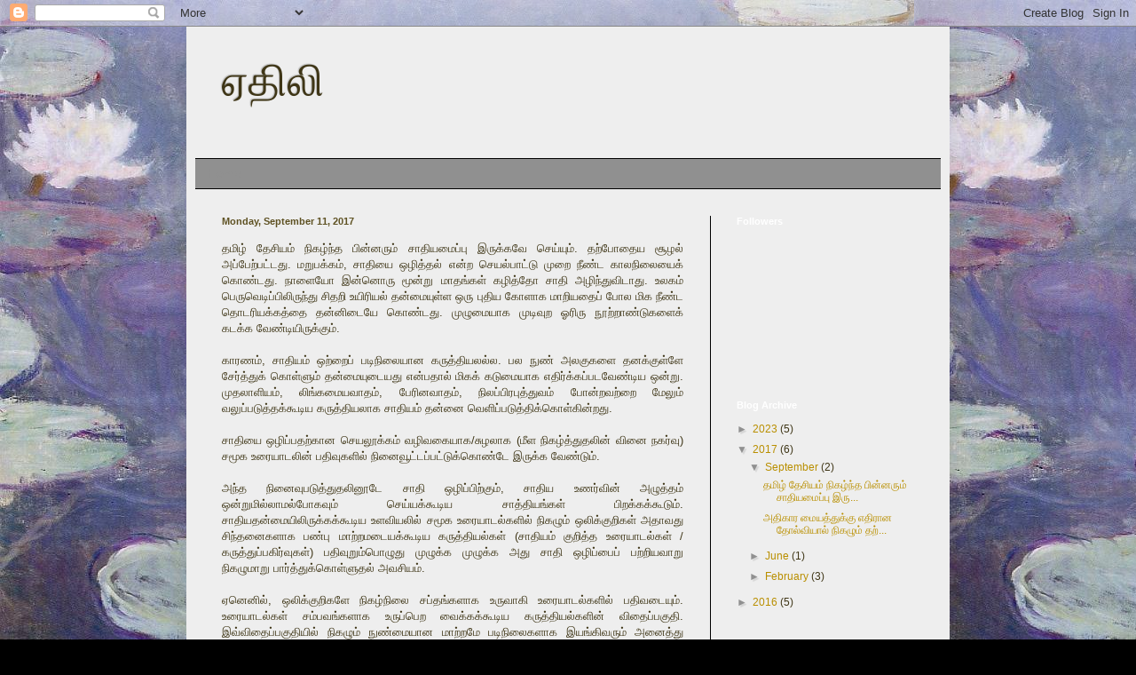

--- FILE ---
content_type: text/html; charset=UTF-8
request_url: https://aal-ilai.blogspot.com/2017/09/blog-post_11.html
body_size: 11689
content:
<!DOCTYPE html>
<html class='v2' dir='ltr' lang='en'>
<head>
<link href='https://www.blogger.com/static/v1/widgets/335934321-css_bundle_v2.css' rel='stylesheet' type='text/css'/>
<meta content='width=1100' name='viewport'/>
<meta content='text/html; charset=UTF-8' http-equiv='Content-Type'/>
<meta content='blogger' name='generator'/>
<link href='https://aal-ilai.blogspot.com/favicon.ico' rel='icon' type='image/x-icon'/>
<link href='http://aal-ilai.blogspot.com/2017/09/blog-post_11.html' rel='canonical'/>
<link rel="alternate" type="application/atom+xml" title="ஏத&#3007;ல&#3007; - Atom" href="https://aal-ilai.blogspot.com/feeds/posts/default" />
<link rel="alternate" type="application/rss+xml" title="ஏத&#3007;ல&#3007; - RSS" href="https://aal-ilai.blogspot.com/feeds/posts/default?alt=rss" />
<link rel="service.post" type="application/atom+xml" title="ஏத&#3007;ல&#3007; - Atom" href="https://www.blogger.com/feeds/6824875309035780230/posts/default" />

<link rel="alternate" type="application/atom+xml" title="ஏத&#3007;ல&#3007; - Atom" href="https://aal-ilai.blogspot.com/feeds/8124919504922037145/comments/default" />
<!--Can't find substitution for tag [blog.ieCssRetrofitLinks]-->
<meta content='http://aal-ilai.blogspot.com/2017/09/blog-post_11.html' property='og:url'/>
<meta content='ஏதிலி' property='og:title'/>
<meta content='  தமிழ் தேசியம் நிகழ்ந்த பின்னரும் சாதியமைப்பு இருக்கவே செய்யும். தற்போதைய சூழல் அப்பேற்பட்டது. மறுபக்கம், சாதியை ஒழித்தல் என்ற செயல்பாட்டு ...' property='og:description'/>
<title>ஏத&#3007;ல&#3007;</title>
<style id='page-skin-1' type='text/css'><!--
/*
-----------------------------------------------
Blogger Template Style
Name:     Simple
Designer: Blogger
URL:      www.blogger.com
----------------------------------------------- */
/* Content
----------------------------------------------- */
body {
font: normal normal 12px Arial, Tahoma, Helvetica, FreeSans, sans-serif;
color: #3f3617;
background: #000000 url(//3.bp.blogspot.com/-sIEj-VE82Qw/VYqCmqa0KmI/AAAAAAAABLg/gzLX4GdQ2tQ/s0/Pink%252520Water-Lilies.jpg) repeat scroll top left;
padding: 0 40px 40px 40px;
}
html body .region-inner {
min-width: 0;
max-width: 100%;
width: auto;
}
h2 {
font-size: 22px;
}
a:link {
text-decoration:none;
color: #b98f00;
}
a:visited {
text-decoration:none;
color: #9f7500;
}
a:hover {
text-decoration:underline;
color: #9f7500;
}
.body-fauxcolumn-outer .fauxcolumn-inner {
background: transparent none repeat scroll top left;
_background-image: none;
}
.body-fauxcolumn-outer .cap-top {
position: absolute;
z-index: 1;
height: 400px;
width: 100%;
}
.body-fauxcolumn-outer .cap-top .cap-left {
width: 100%;
background: transparent none repeat-x scroll top left;
_background-image: none;
}
.content-outer {
-moz-box-shadow: 0 0 40px rgba(0, 0, 0, .15);
-webkit-box-shadow: 0 0 5px rgba(0, 0, 0, .15);
-goog-ms-box-shadow: 0 0 10px #333333;
box-shadow: 0 0 40px rgba(0, 0, 0, .15);
margin-bottom: 1px;
}
.content-inner {
padding: 10px 10px;
}
.content-inner {
background-color: #eeeeee;
}
/* Header
----------------------------------------------- */
.header-outer {
background: transparent none repeat-x scroll 0 -400px;
_background-image: none;
}
.Header h1 {
font: normal normal 50px Georgia, Utopia, 'Palatino Linotype', Palatino, serif;
color: #3f3617;
text-shadow: -1px -1px 1px rgba(0, 0, 0, .2);
}
.Header h1 a {
color: #3f3617;
}
.Header .description {
font-size: 140%;
color: #a3a3a3;
}
.header-inner .Header .titlewrapper {
padding: 22px 30px;
}
.header-inner .Header .descriptionwrapper {
padding: 0 30px;
}
/* Tabs
----------------------------------------------- */
.tabs-inner .section:first-child {
border-top: 1px solid #000000;
}
.tabs-inner .section:first-child ul {
margin-top: -1px;
border-top: 1px solid #000000;
border-left: 0 solid #000000;
border-right: 0 solid #000000;
}
.tabs-inner .widget ul {
background: #909090 none repeat-x scroll 0 -800px;
_background-image: none;
border-bottom: 1px solid #000000;
margin-top: 0;
margin-left: -30px;
margin-right: -30px;
}
.tabs-inner .widget li a {
display: inline-block;
padding: .6em 1em;
font: normal normal 14px Arial, Tahoma, Helvetica, FreeSans, sans-serif;
color: #909090;
border-left: 1px solid #eeeeee;
border-right: 0 solid #000000;
}
.tabs-inner .widget li:first-child a {
border-left: none;
}
.tabs-inner .widget li.selected a, .tabs-inner .widget li a:hover {
color: #ffffff;
background-color: #000000;
text-decoration: none;
}
/* Columns
----------------------------------------------- */
.main-outer {
border-top: 0 solid #000000;
}
.fauxcolumn-left-outer .fauxcolumn-inner {
border-right: 1px solid #000000;
}
.fauxcolumn-right-outer .fauxcolumn-inner {
border-left: 1px solid #000000;
}
/* Headings
----------------------------------------------- */
div.widget > h2,
div.widget h2.title {
margin: 0 0 1em 0;
font: normal bold 11px Arial, Tahoma, Helvetica, FreeSans, sans-serif;
color: #ffffff;
}
/* Widgets
----------------------------------------------- */
.widget .zippy {
color: #909090;
text-shadow: 2px 2px 1px rgba(0, 0, 0, .1);
}
.widget .popular-posts ul {
list-style: none;
}
/* Posts
----------------------------------------------- */
h2.date-header {
font: normal bold 11px Arial, Tahoma, Helvetica, FreeSans, sans-serif;
}
.date-header span {
background-color: transparent;
color: #5e5122;
padding: inherit;
letter-spacing: inherit;
margin: inherit;
}
.main-inner {
padding-top: 30px;
padding-bottom: 30px;
}
.main-inner .column-center-inner {
padding: 0 15px;
}
.main-inner .column-center-inner .section {
margin: 0 15px;
}
.post {
margin: 0 0 25px 0;
}
h3.post-title, .comments h4 {
font: normal normal 22px Arial, Tahoma, Helvetica, FreeSans, sans-serif;
margin: .75em 0 0;
}
.post-body {
font-size: 110%;
line-height: 1.4;
position: relative;
}
.post-body img, .post-body .tr-caption-container, .Profile img, .Image img,
.BlogList .item-thumbnail img {
padding: 0;
background: #000000;
border: 1px solid #000000;
-moz-box-shadow: 1px 1px 5px rgba(0, 0, 0, .1);
-webkit-box-shadow: 1px 1px 5px rgba(0, 0, 0, .1);
box-shadow: 1px 1px 5px rgba(0, 0, 0, .1);
}
.post-body img, .post-body .tr-caption-container {
padding: 1px;
}
.post-body .tr-caption-container {
color: #cccccc;
}
.post-body .tr-caption-container img {
padding: 0;
background: transparent;
border: none;
-moz-box-shadow: 0 0 0 rgba(0, 0, 0, .1);
-webkit-box-shadow: 0 0 0 rgba(0, 0, 0, .1);
box-shadow: 0 0 0 rgba(0, 0, 0, .1);
}
.post-header {
margin: 0 0 1.5em;
line-height: 1.6;
font-size: 90%;
}
.post-footer {
margin: 20px -2px 0;
padding: 5px 10px;
color: #7d7d7d;
background-color: #000000;
border-bottom: 1px solid #000000;
line-height: 1.6;
font-size: 90%;
}
#comments .comment-author {
padding-top: 1.5em;
border-top: 1px solid #000000;
background-position: 0 1.5em;
}
#comments .comment-author:first-child {
padding-top: 0;
border-top: none;
}
.avatar-image-container {
margin: .2em 0 0;
}
#comments .avatar-image-container img {
border: 1px solid #000000;
}
/* Comments
----------------------------------------------- */
.comments .comments-content .icon.blog-author {
background-repeat: no-repeat;
background-image: url([data-uri]);
}
.comments .comments-content .loadmore a {
border-top: 1px solid #909090;
border-bottom: 1px solid #909090;
}
.comments .comment-thread.inline-thread {
background-color: #000000;
}
.comments .continue {
border-top: 2px solid #909090;
}
/* Accents
---------------------------------------------- */
.section-columns td.columns-cell {
border-left: 1px solid #000000;
}
.blog-pager {
background: transparent none no-repeat scroll top center;
}
.blog-pager-older-link, .home-link,
.blog-pager-newer-link {
background-color: #eeeeee;
padding: 5px;
}
.footer-outer {
border-top: 0 dashed #bbbbbb;
}
/* Mobile
----------------------------------------------- */
body.mobile  {
background-size: auto;
}
.mobile .body-fauxcolumn-outer {
background: transparent none repeat scroll top left;
}
.mobile .body-fauxcolumn-outer .cap-top {
background-size: 100% auto;
}
.mobile .content-outer {
-webkit-box-shadow: 0 0 3px rgba(0, 0, 0, .15);
box-shadow: 0 0 3px rgba(0, 0, 0, .15);
}
.mobile .tabs-inner .widget ul {
margin-left: 0;
margin-right: 0;
}
.mobile .post {
margin: 0;
}
.mobile .main-inner .column-center-inner .section {
margin: 0;
}
.mobile .date-header span {
padding: 0.1em 10px;
margin: 0 -10px;
}
.mobile h3.post-title {
margin: 0;
}
.mobile .blog-pager {
background: transparent none no-repeat scroll top center;
}
.mobile .footer-outer {
border-top: none;
}
.mobile .main-inner, .mobile .footer-inner {
background-color: #eeeeee;
}
.mobile-index-contents {
color: #3f3617;
}
.mobile-link-button {
background-color: #b98f00;
}
.mobile-link-button a:link, .mobile-link-button a:visited {
color: #ffffff;
}
.mobile .tabs-inner .section:first-child {
border-top: none;
}
.mobile .tabs-inner .PageList .widget-content {
background-color: #000000;
color: #ffffff;
border-top: 1px solid #000000;
border-bottom: 1px solid #000000;
}
.mobile .tabs-inner .PageList .widget-content .pagelist-arrow {
border-left: 1px solid #000000;
}

--></style>
<style id='template-skin-1' type='text/css'><!--
body {
min-width: 860px;
}
.content-outer, .content-fauxcolumn-outer, .region-inner {
min-width: 860px;
max-width: 860px;
_width: 860px;
}
.main-inner .columns {
padding-left: 0px;
padding-right: 260px;
}
.main-inner .fauxcolumn-center-outer {
left: 0px;
right: 260px;
/* IE6 does not respect left and right together */
_width: expression(this.parentNode.offsetWidth -
parseInt("0px") -
parseInt("260px") + 'px');
}
.main-inner .fauxcolumn-left-outer {
width: 0px;
}
.main-inner .fauxcolumn-right-outer {
width: 260px;
}
.main-inner .column-left-outer {
width: 0px;
right: 100%;
margin-left: -0px;
}
.main-inner .column-right-outer {
width: 260px;
margin-right: -260px;
}
#layout {
min-width: 0;
}
#layout .content-outer {
min-width: 0;
width: 800px;
}
#layout .region-inner {
min-width: 0;
width: auto;
}
body#layout div.add_widget {
padding: 8px;
}
body#layout div.add_widget a {
margin-left: 32px;
}
--></style>
<style>
    body {background-image:url(\/\/3.bp.blogspot.com\/-sIEj-VE82Qw\/VYqCmqa0KmI\/AAAAAAAABLg\/gzLX4GdQ2tQ\/s0\/Pink%252520Water-Lilies.jpg);}
    
@media (max-width: 200px) { body {background-image:url(\/\/3.bp.blogspot.com\/-sIEj-VE82Qw\/VYqCmqa0KmI\/AAAAAAAABLg\/gzLX4GdQ2tQ\/w200\/Pink%252520Water-Lilies.jpg);}}
@media (max-width: 400px) and (min-width: 201px) { body {background-image:url(\/\/3.bp.blogspot.com\/-sIEj-VE82Qw\/VYqCmqa0KmI\/AAAAAAAABLg\/gzLX4GdQ2tQ\/w400\/Pink%252520Water-Lilies.jpg);}}
@media (max-width: 800px) and (min-width: 401px) { body {background-image:url(\/\/3.bp.blogspot.com\/-sIEj-VE82Qw\/VYqCmqa0KmI\/AAAAAAAABLg\/gzLX4GdQ2tQ\/w800\/Pink%252520Water-Lilies.jpg);}}
@media (max-width: 1200px) and (min-width: 801px) { body {background-image:url(\/\/3.bp.blogspot.com\/-sIEj-VE82Qw\/VYqCmqa0KmI\/AAAAAAAABLg\/gzLX4GdQ2tQ\/w1200\/Pink%252520Water-Lilies.jpg);}}
/* Last tag covers anything over one higher than the previous max-size cap. */
@media (min-width: 1201px) { body {background-image:url(\/\/3.bp.blogspot.com\/-sIEj-VE82Qw\/VYqCmqa0KmI\/AAAAAAAABLg\/gzLX4GdQ2tQ\/w1600\/Pink%252520Water-Lilies.jpg);}}
  </style>
<link href='https://www.blogger.com/dyn-css/authorization.css?targetBlogID=6824875309035780230&amp;zx=12c5ccae-97a0-4a4e-b30f-42fb9345dcdc' media='none' onload='if(media!=&#39;all&#39;)media=&#39;all&#39;' rel='stylesheet'/><noscript><link href='https://www.blogger.com/dyn-css/authorization.css?targetBlogID=6824875309035780230&amp;zx=12c5ccae-97a0-4a4e-b30f-42fb9345dcdc' rel='stylesheet'/></noscript>
<meta name='google-adsense-platform-account' content='ca-host-pub-1556223355139109'/>
<meta name='google-adsense-platform-domain' content='blogspot.com'/>

<!-- data-ad-client=ca-pub-2124672080728205 -->

</head>
<body class='loading variant-dark'>
<div class='navbar section' id='navbar' name='Navbar'><div class='widget Navbar' data-version='1' id='Navbar1'><script type="text/javascript">
    function setAttributeOnload(object, attribute, val) {
      if(window.addEventListener) {
        window.addEventListener('load',
          function(){ object[attribute] = val; }, false);
      } else {
        window.attachEvent('onload', function(){ object[attribute] = val; });
      }
    }
  </script>
<div id="navbar-iframe-container"></div>
<script type="text/javascript" src="https://apis.google.com/js/platform.js"></script>
<script type="text/javascript">
      gapi.load("gapi.iframes:gapi.iframes.style.bubble", function() {
        if (gapi.iframes && gapi.iframes.getContext) {
          gapi.iframes.getContext().openChild({
              url: 'https://www.blogger.com/navbar/6824875309035780230?po\x3d8124919504922037145\x26origin\x3dhttps://aal-ilai.blogspot.com',
              where: document.getElementById("navbar-iframe-container"),
              id: "navbar-iframe"
          });
        }
      });
    </script><script type="text/javascript">
(function() {
var script = document.createElement('script');
script.type = 'text/javascript';
script.src = '//pagead2.googlesyndication.com/pagead/js/google_top_exp.js';
var head = document.getElementsByTagName('head')[0];
if (head) {
head.appendChild(script);
}})();
</script>
</div></div>
<div class='body-fauxcolumns'>
<div class='fauxcolumn-outer body-fauxcolumn-outer'>
<div class='cap-top'>
<div class='cap-left'></div>
<div class='cap-right'></div>
</div>
<div class='fauxborder-left'>
<div class='fauxborder-right'></div>
<div class='fauxcolumn-inner'>
</div>
</div>
<div class='cap-bottom'>
<div class='cap-left'></div>
<div class='cap-right'></div>
</div>
</div>
</div>
<div class='content'>
<div class='content-fauxcolumns'>
<div class='fauxcolumn-outer content-fauxcolumn-outer'>
<div class='cap-top'>
<div class='cap-left'></div>
<div class='cap-right'></div>
</div>
<div class='fauxborder-left'>
<div class='fauxborder-right'></div>
<div class='fauxcolumn-inner'>
</div>
</div>
<div class='cap-bottom'>
<div class='cap-left'></div>
<div class='cap-right'></div>
</div>
</div>
</div>
<div class='content-outer'>
<div class='content-cap-top cap-top'>
<div class='cap-left'></div>
<div class='cap-right'></div>
</div>
<div class='fauxborder-left content-fauxborder-left'>
<div class='fauxborder-right content-fauxborder-right'></div>
<div class='content-inner'>
<header>
<div class='header-outer'>
<div class='header-cap-top cap-top'>
<div class='cap-left'></div>
<div class='cap-right'></div>
</div>
<div class='fauxborder-left header-fauxborder-left'>
<div class='fauxborder-right header-fauxborder-right'></div>
<div class='region-inner header-inner'>
<div class='header section' id='header' name='Header'><div class='widget Header' data-version='1' id='Header1'>
<div id='header-inner'>
<div class='titlewrapper'>
<h1 class='title'>
<a href='https://aal-ilai.blogspot.com/'>
ஏத&#3007;ல&#3007;
</a>
</h1>
</div>
<div class='descriptionwrapper'>
<p class='description'><span>
</span></p>
</div>
</div>
</div></div>
</div>
</div>
<div class='header-cap-bottom cap-bottom'>
<div class='cap-left'></div>
<div class='cap-right'></div>
</div>
</div>
</header>
<div class='tabs-outer'>
<div class='tabs-cap-top cap-top'>
<div class='cap-left'></div>
<div class='cap-right'></div>
</div>
<div class='fauxborder-left tabs-fauxborder-left'>
<div class='fauxborder-right tabs-fauxborder-right'></div>
<div class='region-inner tabs-inner'>
<div class='tabs section' id='crosscol' name='Cross-Column'><div class='widget PageList' data-version='1' id='PageList1'>
<h2>Pages</h2>
<div class='widget-content'>
<ul>
<li>
<a href='https://aal-ilai.blogspot.com/'>Home</a>
</li>
</ul>
<div class='clear'></div>
</div>
</div></div>
<div class='tabs no-items section' id='crosscol-overflow' name='Cross-Column 2'></div>
</div>
</div>
<div class='tabs-cap-bottom cap-bottom'>
<div class='cap-left'></div>
<div class='cap-right'></div>
</div>
</div>
<div class='main-outer'>
<div class='main-cap-top cap-top'>
<div class='cap-left'></div>
<div class='cap-right'></div>
</div>
<div class='fauxborder-left main-fauxborder-left'>
<div class='fauxborder-right main-fauxborder-right'></div>
<div class='region-inner main-inner'>
<div class='columns fauxcolumns'>
<div class='fauxcolumn-outer fauxcolumn-center-outer'>
<div class='cap-top'>
<div class='cap-left'></div>
<div class='cap-right'></div>
</div>
<div class='fauxborder-left'>
<div class='fauxborder-right'></div>
<div class='fauxcolumn-inner'>
</div>
</div>
<div class='cap-bottom'>
<div class='cap-left'></div>
<div class='cap-right'></div>
</div>
</div>
<div class='fauxcolumn-outer fauxcolumn-left-outer'>
<div class='cap-top'>
<div class='cap-left'></div>
<div class='cap-right'></div>
</div>
<div class='fauxborder-left'>
<div class='fauxborder-right'></div>
<div class='fauxcolumn-inner'>
</div>
</div>
<div class='cap-bottom'>
<div class='cap-left'></div>
<div class='cap-right'></div>
</div>
</div>
<div class='fauxcolumn-outer fauxcolumn-right-outer'>
<div class='cap-top'>
<div class='cap-left'></div>
<div class='cap-right'></div>
</div>
<div class='fauxborder-left'>
<div class='fauxborder-right'></div>
<div class='fauxcolumn-inner'>
</div>
</div>
<div class='cap-bottom'>
<div class='cap-left'></div>
<div class='cap-right'></div>
</div>
</div>
<!-- corrects IE6 width calculation -->
<div class='columns-inner'>
<div class='column-center-outer'>
<div class='column-center-inner'>
<div class='main section' id='main' name='Main'><div class='widget Blog' data-version='1' id='Blog1'>
<div class='blog-posts hfeed'>

          <div class="date-outer">
        
<h2 class='date-header'><span>Monday, September 11, 2017</span></h2>

          <div class="date-posts">
        
<div class='post-outer'>
<div class='post hentry uncustomized-post-template' itemprop='blogPost' itemscope='itemscope' itemtype='http://schema.org/BlogPosting'>
<meta content='6824875309035780230' itemprop='blogId'/>
<meta content='8124919504922037145' itemprop='postId'/>
<a name='8124919504922037145'></a>
<div class='post-header'>
<div class='post-header-line-1'></div>
</div>
<div class='post-body entry-content' id='post-body-8124919504922037145' itemprop='description articleBody'>
<div dir="ltr" style="text-align: left;" trbidi="on">
<div style="text-align: justify;">
தம&#3007;ழ&#3021; த&#3015;ச&#3007;யம&#3021; ந&#3007;கழ&#3021;ந&#3021;த ப&#3007;ன&#3021;னர&#3009;ம&#3021; ச&#3006;த&#3007;யம&#3016;ப&#3021;ப&#3009; இர&#3009;க&#3021;கவ&#3015; ச&#3014;ய&#3021;ய&#3009;ம&#3021;. தற&#3021;ப&#3019;த&#3016;ய ச&#3010;ழல&#3021; அப&#3021;ப&#3015;ற&#3021;பட&#3021;டத&#3009;. மற&#3009;பக&#3021;கம&#3021;, ச&#3006;த&#3007;ய&#3016; ஒழ&#3007;த&#3021;தல&#3021; என&#3021;ற ச&#3014;யல&#3021;ப&#3006;ட&#3021;ட&#3009; ம&#3009;ற&#3016; ந&#3008;ண&#3021;ட க&#3006;லந&#3007;ல&#3016;ய&#3016;க&#3021; க&#3018;ண&#3021;டத&#3009;. ந&#3006;ள&#3016;ய&#3019; இன&#3021;ன&#3018;ர&#3009; ம&#3010;ன&#3021;ற&#3009; ம&#3006;தங&#3021;கள&#3021; கழ&#3007;த&#3021;த&#3019; ச&#3006;த&#3007; அழ&#3007;ந&#3021;த&#3009;வ&#3007;ட&#3006;த&#3009;. உலகம&#3021; ப&#3014;ர&#3009;வ&#3014;ட&#3007;ப&#3021;ப&#3007;ல&#3007;ர&#3009;ந&#3021;த&#3009; ச&#3007;தற&#3007; உய&#3007;ர&#3007;யல&#3021; தன&#3021;ம&#3016;ய&#3009;ள&#3021;ள ஒர&#3009; ப&#3009;த&#3007;ய க&#3019;ள&#3006;க ம&#3006;ற&#3007;யத&#3016;ப&#3021; ப&#3019;ல ம&#3007;க ந&#3008;ண&#3021;ட த&#3018;டர&#3007;யக&#3021;கத&#3021;த&#3016; தன&#3021;ன&#3007;ட&#3016;ய&#3015; க&#3018;ண&#3021;டத&#3009;. ம&#3009;ழ&#3009;ம&#3016;ய&#3006;க ம&#3009;ட&#3007;வ&#3009;ற ஓர&#3007;ர&#3009; ந&#3010;ற&#3021;ற&#3006;ண&#3021;ட&#3009;கள&#3016;க&#3021; கடக&#3021;க வ&#3015;ண&#3021;ட&#3007;ய&#3007;ர&#3009;க&#3021;க&#3009;ம&#3021;.</div>
<div style="text-align: justify;">
<br /></div>
<div style="text-align: justify;">
க&#3006;ரணம&#3021;, ச&#3006;த&#3007;யம&#3021; ஒற&#3021;ற&#3016;ப&#3021; பட&#3007;ந&#3007;ல&#3016;ய&#3006;ன கர&#3009;த&#3021;த&#3007;யலல&#3021;ல. பல ந&#3009;ண&#3021; அலக&#3009;கள&#3016; தனக&#3021;க&#3009;ள&#3021;ள&#3015; ச&#3015;ர&#3021;த&#3021;த&#3009;க&#3021; க&#3018;ள&#3021;ள&#3009;ம&#3021; தன&#3021;ம&#3016;ய&#3009;ட&#3016;யத&#3009; என&#3021;பத&#3006;ல&#3021; ம&#3007;கக&#3021; கட&#3009;ம&#3016;ய&#3006;க எத&#3007;ர&#3021;க&#3021;கப&#3021;படவ&#3015;ண&#3021;ட&#3007;ய ஒன&#3021;ற&#3009;. ம&#3009;தல&#3006;ள&#3007;யம&#3021;, ல&#3007;ங&#3021;கம&#3016;யவ&#3006;தம&#3021;, ப&#3015;ர&#3007;னவ&#3006;தம&#3021;, ந&#3007;லப&#3021;ப&#3007;ரப&#3009;த&#3021;த&#3009;வம&#3021; ப&#3019;ன&#3021;றவற&#3021;ற&#3016; ம&#3015;ல&#3009;ம&#3021; வல&#3009;ப&#3021;பட&#3009;த&#3021;தக&#3021;க&#3010;ட&#3007;ய கர&#3009;த&#3021;த&#3007;யல&#3006;க  ச&#3006;த&#3007;யம&#3021; தன&#3021;ன&#3016; வ&#3014;ள&#3007;ப&#3021;பட&#3009;த&#3021;த&#3007;க&#3021;க&#3018;ள&#3021;க&#3007;ன&#3021;றத&#3009;.  </div>
<div style="text-align: justify;">
<br /></div>
<div style="text-align: justify;">
ச&#3006;த&#3007;ய&#3016; ஒழ&#3007;ப&#3021;பதற&#3021;க&#3006;ன ச&#3014;யல&#3010;க&#3021;கம&#3021; வழ&#3007;வக&#3016;ய&#3006;க/ச&#3009;ழல&#3006;க (ம&#3008;ள ந&#3007;கழ&#3021;த&#3021;த&#3009;தல&#3007;ன&#3021; வ&#3007;ன&#3016; நகர&#3021;வ&#3009;) சம&#3010;க உர&#3016;ய&#3006;டல&#3007;ன&#3021; பத&#3007;வ&#3009;கள&#3007;ல&#3021; ந&#3007;ன&#3016;வ&#3010;ட&#3021;டப&#3021;பட&#3021;ட&#3009;க&#3021;க&#3018;ண&#3021;ட&#3015; இர&#3009;க&#3021;க வ&#3015;ண&#3021;ட&#3009;ம&#3021;.</div>
<div style="text-align: justify;">
<br /></div>
<div style="text-align: justify;">
அந&#3021;த ந&#3007;ன&#3016;வ&#3009;பட&#3009;த&#3021;த&#3009;தல&#3007;ன&#3010;ட&#3015; ச&#3006;த&#3007; ஒழ&#3007;ப&#3021;ப&#3007;ற&#3021;க&#3009;ம&#3021;, ச&#3006;த&#3007;ய உணர&#3021;வ&#3007;ன&#3021; அழ&#3009;த&#3021;தம&#3021; ஒன&#3021;ற&#3009;ம&#3007;ல&#3021;ல&#3006;மல&#3021;ப&#3019;கவ&#3009;ம&#3021; ச&#3014;ய&#3021;யக&#3021;க&#3010;ட&#3007;ய ச&#3006;த&#3021;த&#3007;யங&#3021;கள&#3021; ப&#3007;றக&#3021;கக&#3021;க&#3010;ட&#3009;ம&#3021;. ச&#3006;த&#3007;யதன&#3021;ம&#3016;ய&#3007;ல&#3007;ர&#3009;க&#3021;கக&#3021;க&#3010;ட&#3007;ய உளவ&#3007;யல&#3007;ல&#3021; சம&#3010;க உர&#3016;ய&#3006;டல&#3021;கள&#3007;ல&#3021; ந&#3007;கழ&#3009;ம&#3021; ஒல&#3007;க&#3021;க&#3009;ற&#3007;கள&#3021; அத&#3006;வத&#3009; ச&#3007;ந&#3021;தன&#3016;கள&#3006;க பண&#3021;ப&#3009; ம&#3006;ற&#3021;றமட&#3016;யக&#3021;க&#3010;ட&#3007;ய கர&#3009;த&#3021;த&#3007;யல&#3021;கள&#3021; (ச&#3006;த&#3007;யம&#3021; க&#3009;ற&#3007;த&#3021;த உர&#3016;ய&#3006;டல&#3021;கள&#3021; / கர&#3009;த&#3021;த&#3009;ப&#3021;பக&#3007;ர&#3021;வ&#3009;கள&#3021;) பத&#3007;வ&#3009;ற&#3009;ம&#3021;ப&#3018;ழ&#3009;த&#3009; ம&#3009;ழ&#3009;க&#3021;க ம&#3009;ழ&#3009;க&#3021;க அத&#3009; ச&#3006;த&#3007; ஒழ&#3007;ப&#3021;ப&#3016;ப&#3021; பற&#3021;ற&#3007;யவ&#3006;ற&#3009; ந&#3007;கழ&#3009;ம&#3006;ற&#3009; ப&#3006;ர&#3021;த&#3021;த&#3009;க&#3021;க&#3018;ள&#3021;ள&#3009;தல&#3021; அவச&#3007;யம&#3021;.</div>
<div style="text-align: justify;">
<br /></div>
<div style="text-align: justify;">
ஏன&#3014;ன&#3007;ல&#3021;, ஒல&#3007;க&#3021;க&#3009;ற&#3007;கள&#3015; ந&#3007;கழ&#3021;ந&#3007;ல&#3016; சப&#3021;தங&#3021;கள&#3006;க உர&#3009;வ&#3006;க&#3007; உர&#3016;ய&#3006;டல&#3021;கள&#3007;ல&#3021; பத&#3007;வட&#3016;ய&#3009;ம&#3021;. உர&#3016;ய&#3006;டல&#3021;கள&#3021; சம&#3021;பவங&#3021;கள&#3006;க உர&#3009;ப&#3021;ப&#3014;ற வ&#3016;க&#3021;கக&#3021;க&#3010;ட&#3007;ய கர&#3009;த&#3021;த&#3007;யல&#3021;கள&#3007;ன&#3021; வ&#3007;த&#3016;ப&#3021;பக&#3009;த&#3007;. இவ&#3021;வ&#3007;த&#3016;ப&#3021;பக&#3009;த&#3007;ய&#3007;ல&#3021; ந&#3007;கழ&#3009;ம&#3021; ந&#3009;ண&#3021;ம&#3016;ய&#3006;ன ம&#3006;ற&#3021;றம&#3015; பட&#3007;ந&#3007;ல&#3016;கள&#3006;க இயங&#3021;க&#3007;வர&#3009;ம&#3021; அன&#3016;த&#3021;த&#3009; சம&#3010;கங&#3021;கள&#3007;ன&#3021; ச&#3007;ந&#3021;தன&#3016;ய&#3006;க&#3021;கத&#3021;த&#3007;ல&#3021; ம&#3009;க&#3021;க&#3007;ய ப&#3006;த&#3007;ப&#3021;ப&#3016; ஏற&#3021;பட&#3009;த&#3021;த&#3009;ம&#3021;.&nbsp;</div>
<div style="text-align: justify;">
<br /></div>
<div style="text-align: justify;">
அய&#3019;த&#3021;த&#3007;த&#3006;சர&#3021;, அம&#3021;ப&#3015;த&#3021;கர&#3021; ப&#3019;ன&#3021;ற ச&#3007;ந&#3021;தன&#3016;ய&#3006;ளர&#3021;கள&#3006;ல&#3009;ம&#3021;, ச&#3019;.தர&#3009;மன&#3021;, ப&#3010;மண&#3007; ப&#3019;ன&#3021;ற ப&#3009;ன&#3016;வ&#3014;ழ&#3009;த&#3021;த&#3006;ளர&#3021;கள&#3006;ல&#3009;ம&#3021;,  ட&#3007;.தர&#3009;மர&#3006;ஜ&#3021;, 
ஸ&#3021;ட&#3006;ல&#3007;ன&#3021; ர&#3006;ஜ&#3006;ங&#3021;கம&#3021;  வர&#3016;ய&#3007;ல&#3006;ன கட&#3021;ட&#3009;ர&#3016; எழ&#3009;த&#3021;த&#3006;ளர&#3021;கள&#3006;ல&#3009;ம&#3021; இத&#3021;தக&#3016;ய ஒல&#3007;க&#3021;க&#3009;ற&#3007;கள&#3015;
 ம&#3015;ல&#3009;ம&#3021; ம&#3015;ல&#3009;ம&#3021; சம&#3010;க உர&#3016;ய&#3006;டல&#3021;கள&#3007;ல&#3021; வ&#3014;வ&#3021;வ&#3015;ற&#3009; க&#3006;லகட&#3021;டங&#3021;கள&#3007;ல&#3021; ச&#3015;ர&#3021;க&#3021;கப&#3021;பட&#3009;க&#3007;ன&#3021;றத&#3009;.&nbsp; இதன&#3021; ந&#3008;ட&#3021;ச&#3007;ய&#3015; ரஞ&#3021;ச&#3007;த&#3021;த&#3009;ம&#3021;.&nbsp;</div>
<div style="text-align: justify;">
<br /></div>
<div style="text-align: justify;">
ம&#3015;ல&#3019;ட&#3021;டம&#3006;க இத&#3016; தல&#3007;த&#3021; அரச&#3007;யல&#3021; என&#3021;ற ச&#3018;ல&#3021;ல&#3006;டல&#3006;ல&#3021; அழ&#3016;க&#3021;கப&#3021;பட&#3021;ட&#3009; வந&#3021;த&#3006;ல&#3009;ம&#3021; 
கர&#3009;த&#3021;த&#3007;யல&#3021;கள&#3006;ல&#3021; ப&#3007;ளவ&#3009;றக&#3021;க&#3010;ட&#3007;ய மக&#3021;கள&#3007;ன&#3021; நட&#3009;வ&#3007;ல&#3021; ச&#3007;ந&#3021;தன&#3016; ம&#3006;ற&#3021;றம&#3021; 
ஏற&#3021;படக&#3021;க&#3010;ட&#3007;ய ச&#3006;த&#3021;த&#3007;யங&#3021;கள&#3016; இத&#3021;தக&#3016;ய ஒல&#3007;க&#3021;க&#3009;ற&#3007;கள&#3021; ஏற&#3021;பட&#3009;த&#3021;த&#3009;க&#3007;ன&#3021;றன.</div>
<div style="text-align: justify;">
<br /></div>
<div style="text-align: justify;">
இதன&#3010;ட&#3006;க தம&#3007;ழ&#3021; த&#3015;ச&#3007;யத&#3021;த&#3016;ப&#3021; ப&#3009;ர&#3007;ந&#3021;த&#3009;க&#3018;ள&#3021;ள&#3009;க&#3016;ய&#3007;ல&#3021; ச&#3006;த&#3007;ய&#3019;ட&#3009;க&#3010;ட&#3007;ய த&#3015;ச&#3007;யத&#3021;த&#3016;ய&#3015; அத&#3009; ம&#3009;ன&#3021;வ&#3016;க&#3021;க&#3007;றத&#3014;ன&#3021;ற உணர&#3021;வ&#3009; த&#3019;ன&#3021;ற&#3009;வத&#3016;த&#3021; தவ&#3007;ர&#3021;க&#3021;க ம&#3009;ட&#3007;வத&#3007;ல&#3021;ல&#3016;.<br />
</div>
<div style="text-align: justify;">
ஒட&#3009;க&#3021;கப&#3021;பட&#3021;ட வக&#3009;ப&#3021;ப&#3007;ல&#3021; ப&#3007;றக&#3021;க&#3009;ம&#3021; ஒவ&#3021;வ&#3018;ர&#3009;வர&#3007;ன&#3021; ப&#3015;ர&#3006;ச&#3016;ய&#3006;க ம&#3006;ற&#3021;றப&#3021;பட&#3021;ட&#3009;வ&#3007;ட&#3021;ட ச&#3006;த&#3007; இந&#3021;த&#3009;க&#3021;கள&#3007;டம&#3007;ர&#3009;ந&#3021;த&#3009; வ&#3014;ள&#3007;ப&#3021;படக&#3021;க&#3010;ட&#3007;ய தல&#3007;த&#3021; அரச&#3007;யல&#3021; ஒர&#3009; வக&#3016;ய&#3007;ல&#3021; ந&#3007;கழ&#3006;தபட&#3021;சத&#3021;த&#3006;ல&#3009;ம&#3021; ஒவ&#3021;வ&#3018;ர&#3009;ம&#3009;ற&#3016;ய&#3009;ம&#3021; அக&#3021;க&#3009;ற&#3007;ப&#3021;ப&#3007;ட&#3021;ட வக&#3009;ப&#3021;ப&#3016;ச&#3021; ச&#3015;ர&#3021;ந&#3021;தவர&#3021;கள&#3015; ப&#3015;சவ&#3015;ண&#3021;ட&#3007;ய கட&#3021;ட&#3006;யத&#3021;த&#3007;ன&#3006;ல&#3009;ம&#3021; தல&#3007;த&#3021; அட&#3016;ய&#3006;ளத&#3021;த&#3007;ல&#3007;ர&#3009;ந&#3021;த&#3009; வ&#3007;ட&#3009;பட&#3006;மல&#3021; சம&#3010;கப&#3021;ப&#3007;ரச&#3021;ச&#3007;ன&#3016;கள&#3007;ல&#3021; அத&#3007;ல&#3021; ஒன&#3021;ற&#3006;ன ச&#3006;த&#3007;யத&#3021;த&#3016;ப&#3021; பற&#3021;ற&#3007;ய&#3009;ம&#3021; ந&#3007;ன&#3016;வ&#3010;ட&#3021;டவ&#3015;ண&#3021;ட&#3007;யத&#3006;க&#3007;வ&#3007;ட&#3009;க&#3007;றத&#3009;.&nbsp;</div>
<div style="text-align: justify;">
<br /></div>
<div style="text-align: justify;">
இதன&#3021; ப&#3007;ன&#3021;னண&#3007;ய&#3007;ல&#3021; ச&#3006;த&#3007; ஒழ&#3007;ப&#3021;ப&#3009; க&#3009;ற&#3007;த&#3021;த த&#3018;டர&#3021;ந&#3021;த உளவ&#3007;யல&#3007;யக&#3021;கம&#3006;ன ம&#3008;ள ந&#3007;கழ&#3021;த&#3021;த&#3009;தல&#3007;ன&#3021; வ&#3007;ன&#3016; நகர&#3021;வ&#3009; மட&#3021;ட&#3009;ம&#3015; ச&#3014;யல&#3021;பட&#3009;க&#3007;ன&#3021;றத&#3009; என&#3021;பத&#3009; ந&#3009;ண&#3021;ம&#3016;ய&#3006;க மற&#3016;ந&#3021;த&#3009;ள&#3021;ள க&#3006;ரணம&#3021;. இங&#3021;க&#3009; ம&#3008;ண&#3021;ட&#3009;ம&#3021; பலம&#3009;ற&#3016; வல&#3007;ய&#3009;ற&#3009;த&#3021;தப&#3021;பட&#3009;ம&#3021;ப&#3019;த&#3009; அதற&#3021;க&#3006;ன க&#3009;ரல&#3021; ஓங&#3021;க&#3006;தபட&#3021;சத&#3021;த&#3007;ல&#3021; எத&#3007;ர&#3021;ந&#3007;ல&#3016; கர&#3009;த&#3021;த&#3007;யல&#3006;ல&#3021; ச&#3006;த&#3007;யம&#3021; எப&#3021;ப&#3018;ழ&#3009;த&#3009;ம&#3021;ப&#3019;ல தன&#3021; இர&#3009;ப&#3021;ப&#3016; தக&#3021;கவ&#3016;த&#3021;த&#3009;க&#3021;க&#3018;ள&#3021;ள&#3009;ம&#3021;.</div>
<div style="text-align: justify;">
<br /></div>
<div style="text-align: justify;">
ஆதல&#3006;ல&#3021;, ச&#3006;த&#3007;யற&#3021;ற தம&#3007;ழ&#3021; த&#3015;ச&#3007;யம&#3021;  கட&#3007;னம&#3006;னத&#3009;. அத&#3007;கபட&#3021;சம&#3021; க&#3006;.ச&#3007;வத&#3021;தம&#3021;ப&#3007; ய&#3006;ழ&#3021;ப&#3021;ப&#3006;ண சம&#3010;கத&#3021;த&#3016; ஆர&#3006;ய&#3021;ந&#3021;த&#3009; அதன&#3021; சம&#3010;க அம&#3016;ப&#3021;ப&#3007;ல&#3009;ள&#3021;ளபட&#3007; கட&#3021;ட&#3009;ப&#3021;ப&#3006;ட&#3009;ள&#3021;ள ச&#3006;த&#3007;கள&#3021; (Bound Caste) , கட&#3021;ட&#3009;ப&#3021;ப&#3006;டற&#3021;ற ச&#3006;த&#3007;கள&#3021; (Unbound Caste) [ய&#3006;ழ&#3021;ப&#3021;ப&#3006;ணச&#3021; சம&#3010;கத&#3021;த&#3016; வ&#3007;ளங&#3021;க&#3007;க&#3021; க&#3018;ள&#3021;ளல&#3021; - பக&#3021;: 16] ப&#3019;ன&#3021;ற ஒர&#3009;வக&#3016; ப&#3007;ர&#3007;வ&#3009; (Type)&nbsp; வ&#3015;ண&#3021;ட&#3009;ம&#3006;ன&#3006;ல&#3009;ம&#3021;&nbsp; ஏற&#3021;படல&#3006;ம&#3015; தவ&#3007;ர தம&#3007;ழ&#3021; த&#3015;ச&#3007;யத&#3021;த&#3006;ல&#3021; ச&#3006;த&#3007;யத&#3021;த&#3016; ஒழ&#3007;ப&#3021;பத&#3014;ன&#3021;பத&#3009; யத&#3006;ர&#3021;த&#3021;தம&#3006;னதல&#3021;ல.</div>
<div style="text-align: justify;">
<br /></div>
<div style="text-align: justify;">
ச&#3006;த&#3007; ஒழ&#3007;ப&#3021;ப&#3009; ச&#3006;ர&#3021;ந&#3021;த ச&#3007;ந&#3021;தன&#3016;ப&#3021;ப&#3019;க&#3021;க&#3009;கள&#3021; ம&#3009;தல&#3007;ல&#3021; ச&#3006;த&#3007; இந&#3021;த&#3009;க&#3021;கள&#3007;டம&#3007;ர&#3009;ந&#3021;த&#3015; உர&#3009;வ&#3006;க வ&#3015;ண&#3021;ட&#3009;ம&#3021;. அத&#3009;வ&#3015; ச&#3006;த&#3007; ஒழ&#3007;ப&#3021;ப&#3007;ன&#3021; ம&#3009;தல&#3021; பட&#3007;ய&#3009;ம&#3021;, ஆக&#3021;கப&#3021;ப&#3010;ர&#3021;வம&#3006;ன நகர&#3021;வ&#3009;ம&#3021;. இதன&#3016;த&#3021; த&#3018;டர&#3021;ந&#3021;த&#3009; பல&#3021;வ&#3015;ற&#3009; தரப&#3021;பட&#3021;ட சம&#3010;க அவநம&#3021;ப&#3007;க&#3021;க&#3016;கள&#3007;ன&#3021; த&#3018;டர&#3021; உர&#3016;ய&#3006;டல&#3021;கள&#3007;ல&#3021; ச&#3006;த&#3007;யத&#3021;த&#3016;ய&#3009;ம&#3021; இண&#3016;த&#3021;த&#3015; ப&#3015;ச வ&#3015;ண&#3021;ட&#3009;ம&#3021;. சம&#3010;கத&#3021;த&#3007;ல&#3021; இதன&#3021; பத&#3007;வ&#3009;கள&#3021; கடத&#3021;தப&#3021;பட&#3009;ம&#3021;ப&#3018;ழ&#3009;த&#3009;த&#3006;ன&#3021;  ச&#3006;த&#3007;யத&#3021;த&#3016; ம&#3009;ழ&#3009;ம&#3016;ய&#3006;க தகர&#3021;த&#3021;த&#3014;ற&#3007;ய வ&#3006;ய&#3021;ப&#3021;ப&#3009; ஏற&#3021;பட&#3009;ம&#3021;.</div>
<div style="text-align: justify;">
<br /></div>
<div style="text-align: justify;">
அதற&#3021;க&#3006;ன நம&#3021;ப&#3007;க&#3021;க&#3016; தற&#3021;ப&#3019;த&#3009;வர&#3016;&nbsp; இல&#3021;ல&#3016; என&#3021;பத&#3009; ப&#3014;ர&#3009;ம&#3021;ப&#3006;ல&#3006;னவர&#3021; அற&#3007;ந&#3021;த&#3007;ர&#3006;த ஒன&#3021;ற&#3009;.</div>
</div>
<div style='clear: both;'></div>
</div>
<div class='post-footer'>
<div class='post-footer-line post-footer-line-1'>
<span class='post-author vcard'>
Posted by
<span class='fn' itemprop='author' itemscope='itemscope' itemtype='http://schema.org/Person'>
<meta content='https://www.blogger.com/profile/12819569008997147109' itemprop='url'/>
<a class='g-profile' href='https://www.blogger.com/profile/12819569008997147109' rel='author' title='author profile'>
<span itemprop='name'>Krishna</span>
</a>
</span>
</span>
<span class='post-timestamp'>
at
<meta content='http://aal-ilai.blogspot.com/2017/09/blog-post_11.html' itemprop='url'/>
<a class='timestamp-link' href='https://aal-ilai.blogspot.com/2017/09/blog-post_11.html' rel='bookmark' title='permanent link'><abbr class='published' itemprop='datePublished' title='2017-09-11T09:47:00-07:00'>9:47&#8239;AM</abbr></a>
</span>
<span class='post-comment-link'>
</span>
<span class='post-icons'>
</span>
<div class='post-share-buttons goog-inline-block'>
<a class='goog-inline-block share-button sb-email' href='https://www.blogger.com/share-post.g?blogID=6824875309035780230&postID=8124919504922037145&target=email' target='_blank' title='Email This'><span class='share-button-link-text'>Email This</span></a><a class='goog-inline-block share-button sb-blog' href='https://www.blogger.com/share-post.g?blogID=6824875309035780230&postID=8124919504922037145&target=blog' onclick='window.open(this.href, "_blank", "height=270,width=475"); return false;' target='_blank' title='BlogThis!'><span class='share-button-link-text'>BlogThis!</span></a><a class='goog-inline-block share-button sb-twitter' href='https://www.blogger.com/share-post.g?blogID=6824875309035780230&postID=8124919504922037145&target=twitter' target='_blank' title='Share to X'><span class='share-button-link-text'>Share to X</span></a><a class='goog-inline-block share-button sb-facebook' href='https://www.blogger.com/share-post.g?blogID=6824875309035780230&postID=8124919504922037145&target=facebook' onclick='window.open(this.href, "_blank", "height=430,width=640"); return false;' target='_blank' title='Share to Facebook'><span class='share-button-link-text'>Share to Facebook</span></a><a class='goog-inline-block share-button sb-pinterest' href='https://www.blogger.com/share-post.g?blogID=6824875309035780230&postID=8124919504922037145&target=pinterest' target='_blank' title='Share to Pinterest'><span class='share-button-link-text'>Share to Pinterest</span></a>
</div>
</div>
<div class='post-footer-line post-footer-line-2'>
<span class='post-labels'>
</span>
</div>
<div class='post-footer-line post-footer-line-3'>
<span class='post-location'>
</span>
</div>
</div>
</div>
<div class='comments' id='comments'>
<a name='comments'></a>
<h4>No comments:</h4>
<div id='Blog1_comments-block-wrapper'>
<dl class='avatar-comment-indent' id='comments-block'>
</dl>
</div>
<p class='comment-footer'>
<div class='comment-form'>
<a name='comment-form'></a>
<h4 id='comment-post-message'>Post a Comment</h4>
<p>
</p>
<a href='https://www.blogger.com/comment/frame/6824875309035780230?po=8124919504922037145&hl=en&saa=85391&origin=https://aal-ilai.blogspot.com' id='comment-editor-src'></a>
<iframe allowtransparency='true' class='blogger-iframe-colorize blogger-comment-from-post' frameborder='0' height='410px' id='comment-editor' name='comment-editor' src='' width='100%'></iframe>
<script src='https://www.blogger.com/static/v1/jsbin/2830521187-comment_from_post_iframe.js' type='text/javascript'></script>
<script type='text/javascript'>
      BLOG_CMT_createIframe('https://www.blogger.com/rpc_relay.html');
    </script>
</div>
</p>
</div>
</div>

        </div></div>
      
</div>
<div class='blog-pager' id='blog-pager'>
<span id='blog-pager-newer-link'>
<a class='blog-pager-newer-link' href='https://aal-ilai.blogspot.com/2023/07/blog-post.html' id='Blog1_blog-pager-newer-link' title='Newer Post'>Newer Post</a>
</span>
<span id='blog-pager-older-link'>
<a class='blog-pager-older-link' href='https://aal-ilai.blogspot.com/2017/09/blog-post.html' id='Blog1_blog-pager-older-link' title='Older Post'>Older Post</a>
</span>
<a class='home-link' href='https://aal-ilai.blogspot.com/'>Home</a>
</div>
<div class='clear'></div>
<div class='post-feeds'>
<div class='feed-links'>
Subscribe to:
<a class='feed-link' href='https://aal-ilai.blogspot.com/feeds/8124919504922037145/comments/default' target='_blank' type='application/atom+xml'>Post Comments (Atom)</a>
</div>
</div>
</div></div>
</div>
</div>
<div class='column-left-outer'>
<div class='column-left-inner'>
<aside>
</aside>
</div>
</div>
<div class='column-right-outer'>
<div class='column-right-inner'>
<aside>
<div class='sidebar section' id='sidebar-right-1'><div class='widget Followers' data-version='1' id='Followers2'>
<h2 class='title'>Followers</h2>
<div class='widget-content'>
<div id='Followers2-wrapper'>
<div style='margin-right:2px;'>
<div><script type="text/javascript" src="https://apis.google.com/js/platform.js"></script>
<div id="followers-iframe-container"></div>
<script type="text/javascript">
    window.followersIframe = null;
    function followersIframeOpen(url) {
      gapi.load("gapi.iframes", function() {
        if (gapi.iframes && gapi.iframes.getContext) {
          window.followersIframe = gapi.iframes.getContext().openChild({
            url: url,
            where: document.getElementById("followers-iframe-container"),
            messageHandlersFilter: gapi.iframes.CROSS_ORIGIN_IFRAMES_FILTER,
            messageHandlers: {
              '_ready': function(obj) {
                window.followersIframe.getIframeEl().height = obj.height;
              },
              'reset': function() {
                window.followersIframe.close();
                followersIframeOpen("https://www.blogger.com/followers/frame/6824875309035780230?colors\x3dCgt0cmFuc3BhcmVudBILdHJhbnNwYXJlbnQaByMzZjM2MTciByNiOThmMDAqByNlZWVlZWUyByNmZmZmZmY6ByMzZjM2MTdCByNiOThmMDBKByM5MDkwOTBSByNiOThmMDBaC3RyYW5zcGFyZW50\x26pageSize\x3d21\x26hl\x3den\x26origin\x3dhttps://aal-ilai.blogspot.com");
              },
              'open': function(url) {
                window.followersIframe.close();
                followersIframeOpen(url);
              }
            }
          });
        }
      });
    }
    followersIframeOpen("https://www.blogger.com/followers/frame/6824875309035780230?colors\x3dCgt0cmFuc3BhcmVudBILdHJhbnNwYXJlbnQaByMzZjM2MTciByNiOThmMDAqByNlZWVlZWUyByNmZmZmZmY6ByMzZjM2MTdCByNiOThmMDBKByM5MDkwOTBSByNiOThmMDBaC3RyYW5zcGFyZW50\x26pageSize\x3d21\x26hl\x3den\x26origin\x3dhttps://aal-ilai.blogspot.com");
  </script></div>
</div>
</div>
<div class='clear'></div>
</div>
</div>
<div class='widget BlogArchive' data-version='1' id='BlogArchive1'>
<h2>Blog Archive</h2>
<div class='widget-content'>
<div id='ArchiveList'>
<div id='BlogArchive1_ArchiveList'>
<ul class='hierarchy'>
<li class='archivedate collapsed'>
<a class='toggle' href='javascript:void(0)'>
<span class='zippy'>

        &#9658;&#160;
      
</span>
</a>
<a class='post-count-link' href='https://aal-ilai.blogspot.com/2023/'>
2023
</a>
<span class='post-count' dir='ltr'>(5)</span>
<ul class='hierarchy'>
<li class='archivedate collapsed'>
<a class='toggle' href='javascript:void(0)'>
<span class='zippy'>

        &#9658;&#160;
      
</span>
</a>
<a class='post-count-link' href='https://aal-ilai.blogspot.com/2023/10/'>
October
</a>
<span class='post-count' dir='ltr'>(1)</span>
</li>
</ul>
<ul class='hierarchy'>
<li class='archivedate collapsed'>
<a class='toggle' href='javascript:void(0)'>
<span class='zippy'>

        &#9658;&#160;
      
</span>
</a>
<a class='post-count-link' href='https://aal-ilai.blogspot.com/2023/08/'>
August
</a>
<span class='post-count' dir='ltr'>(1)</span>
</li>
</ul>
<ul class='hierarchy'>
<li class='archivedate collapsed'>
<a class='toggle' href='javascript:void(0)'>
<span class='zippy'>

        &#9658;&#160;
      
</span>
</a>
<a class='post-count-link' href='https://aal-ilai.blogspot.com/2023/07/'>
July
</a>
<span class='post-count' dir='ltr'>(3)</span>
</li>
</ul>
</li>
</ul>
<ul class='hierarchy'>
<li class='archivedate expanded'>
<a class='toggle' href='javascript:void(0)'>
<span class='zippy toggle-open'>

        &#9660;&#160;
      
</span>
</a>
<a class='post-count-link' href='https://aal-ilai.blogspot.com/2017/'>
2017
</a>
<span class='post-count' dir='ltr'>(6)</span>
<ul class='hierarchy'>
<li class='archivedate expanded'>
<a class='toggle' href='javascript:void(0)'>
<span class='zippy toggle-open'>

        &#9660;&#160;
      
</span>
</a>
<a class='post-count-link' href='https://aal-ilai.blogspot.com/2017/09/'>
September
</a>
<span class='post-count' dir='ltr'>(2)</span>
<ul class='posts'>
<li><a href='https://aal-ilai.blogspot.com/2017/09/blog-post_11.html'>

தம&#3007;ழ&#3021; த&#3015;ச&#3007;யம&#3021; ந&#3007;கழ&#3021;ந&#3021;த ப&#3007;ன&#3021;னர&#3009;ம&#3021; ச&#3006;த&#3007;யம&#3016;ப&#3021;ப&#3009; இர&#3009;...</a></li>
<li><a href='https://aal-ilai.blogspot.com/2017/09/blog-post.html'>

அத&#3007;க&#3006;ர ம&#3016;யத&#3021;த&#3009;க&#3021;க&#3009; எத&#3007;ர&#3006;ன த&#3019;ல&#3021;வ&#3007;ய&#3006;ல&#3021; ந&#3007;கழ&#3009;ம&#3021; தற&#3021;...</a></li>
</ul>
</li>
</ul>
<ul class='hierarchy'>
<li class='archivedate collapsed'>
<a class='toggle' href='javascript:void(0)'>
<span class='zippy'>

        &#9658;&#160;
      
</span>
</a>
<a class='post-count-link' href='https://aal-ilai.blogspot.com/2017/06/'>
June
</a>
<span class='post-count' dir='ltr'>(1)</span>
</li>
</ul>
<ul class='hierarchy'>
<li class='archivedate collapsed'>
<a class='toggle' href='javascript:void(0)'>
<span class='zippy'>

        &#9658;&#160;
      
</span>
</a>
<a class='post-count-link' href='https://aal-ilai.blogspot.com/2017/02/'>
February
</a>
<span class='post-count' dir='ltr'>(3)</span>
</li>
</ul>
</li>
</ul>
<ul class='hierarchy'>
<li class='archivedate collapsed'>
<a class='toggle' href='javascript:void(0)'>
<span class='zippy'>

        &#9658;&#160;
      
</span>
</a>
<a class='post-count-link' href='https://aal-ilai.blogspot.com/2016/'>
2016
</a>
<span class='post-count' dir='ltr'>(5)</span>
<ul class='hierarchy'>
<li class='archivedate collapsed'>
<a class='toggle' href='javascript:void(0)'>
<span class='zippy'>

        &#9658;&#160;
      
</span>
</a>
<a class='post-count-link' href='https://aal-ilai.blogspot.com/2016/12/'>
December
</a>
<span class='post-count' dir='ltr'>(2)</span>
</li>
</ul>
<ul class='hierarchy'>
<li class='archivedate collapsed'>
<a class='toggle' href='javascript:void(0)'>
<span class='zippy'>

        &#9658;&#160;
      
</span>
</a>
<a class='post-count-link' href='https://aal-ilai.blogspot.com/2016/11/'>
November
</a>
<span class='post-count' dir='ltr'>(1)</span>
</li>
</ul>
<ul class='hierarchy'>
<li class='archivedate collapsed'>
<a class='toggle' href='javascript:void(0)'>
<span class='zippy'>

        &#9658;&#160;
      
</span>
</a>
<a class='post-count-link' href='https://aal-ilai.blogspot.com/2016/10/'>
October
</a>
<span class='post-count' dir='ltr'>(1)</span>
</li>
</ul>
<ul class='hierarchy'>
<li class='archivedate collapsed'>
<a class='toggle' href='javascript:void(0)'>
<span class='zippy'>

        &#9658;&#160;
      
</span>
</a>
<a class='post-count-link' href='https://aal-ilai.blogspot.com/2016/04/'>
April
</a>
<span class='post-count' dir='ltr'>(1)</span>
</li>
</ul>
</li>
</ul>
</div>
</div>
<div class='clear'></div>
</div>
</div></div>
</aside>
</div>
</div>
</div>
<div style='clear: both'></div>
<!-- columns -->
</div>
<!-- main -->
</div>
</div>
<div class='main-cap-bottom cap-bottom'>
<div class='cap-left'></div>
<div class='cap-right'></div>
</div>
</div>
<footer>
<div class='footer-outer'>
<div class='footer-cap-top cap-top'>
<div class='cap-left'></div>
<div class='cap-right'></div>
</div>
<div class='fauxborder-left footer-fauxborder-left'>
<div class='fauxborder-right footer-fauxborder-right'></div>
<div class='region-inner footer-inner'>
<div class='foot no-items section' id='footer-1'></div>
<!-- outside of the include in order to lock Attribution widget -->
<div class='foot section' id='footer-3' name='Footer'><div class='widget Attribution' data-version='1' id='Attribution1'>
<div class='widget-content' style='text-align: center;'>
Simple theme. Powered by <a href='https://www.blogger.com' target='_blank'>Blogger</a>.
</div>
<div class='clear'></div>
</div></div>
</div>
</div>
<div class='footer-cap-bottom cap-bottom'>
<div class='cap-left'></div>
<div class='cap-right'></div>
</div>
</div>
</footer>
<!-- content -->
</div>
</div>
<div class='content-cap-bottom cap-bottom'>
<div class='cap-left'></div>
<div class='cap-right'></div>
</div>
</div>
</div>
<script type='text/javascript'>
    window.setTimeout(function() {
        document.body.className = document.body.className.replace('loading', '');
      }, 10);
  </script>

<script type="text/javascript" src="https://www.blogger.com/static/v1/widgets/3845888474-widgets.js"></script>
<script type='text/javascript'>
window['__wavt'] = 'AOuZoY72WDlmqhhJ9LhNGWPAdN_wYNwV7A:1768719249012';_WidgetManager._Init('//www.blogger.com/rearrange?blogID\x3d6824875309035780230','//aal-ilai.blogspot.com/2017/09/blog-post_11.html','6824875309035780230');
_WidgetManager._SetDataContext([{'name': 'blog', 'data': {'blogId': '6824875309035780230', 'title': '\u0b8f\u0ba4\u0bbf\u0bb2\u0bbf', 'url': 'https://aal-ilai.blogspot.com/2017/09/blog-post_11.html', 'canonicalUrl': 'http://aal-ilai.blogspot.com/2017/09/blog-post_11.html', 'homepageUrl': 'https://aal-ilai.blogspot.com/', 'searchUrl': 'https://aal-ilai.blogspot.com/search', 'canonicalHomepageUrl': 'http://aal-ilai.blogspot.com/', 'blogspotFaviconUrl': 'https://aal-ilai.blogspot.com/favicon.ico', 'bloggerUrl': 'https://www.blogger.com', 'hasCustomDomain': false, 'httpsEnabled': true, 'enabledCommentProfileImages': true, 'gPlusViewType': 'FILTERED_POSTMOD', 'adultContent': false, 'analyticsAccountNumber': '', 'encoding': 'UTF-8', 'locale': 'en', 'localeUnderscoreDelimited': 'en', 'languageDirection': 'ltr', 'isPrivate': false, 'isMobile': false, 'isMobileRequest': false, 'mobileClass': '', 'isPrivateBlog': false, 'isDynamicViewsAvailable': true, 'feedLinks': '\x3clink rel\x3d\x22alternate\x22 type\x3d\x22application/atom+xml\x22 title\x3d\x22\u0b8f\u0ba4\u0bbf\u0bb2\u0bbf - Atom\x22 href\x3d\x22https://aal-ilai.blogspot.com/feeds/posts/default\x22 /\x3e\n\x3clink rel\x3d\x22alternate\x22 type\x3d\x22application/rss+xml\x22 title\x3d\x22\u0b8f\u0ba4\u0bbf\u0bb2\u0bbf - RSS\x22 href\x3d\x22https://aal-ilai.blogspot.com/feeds/posts/default?alt\x3drss\x22 /\x3e\n\x3clink rel\x3d\x22service.post\x22 type\x3d\x22application/atom+xml\x22 title\x3d\x22\u0b8f\u0ba4\u0bbf\u0bb2\u0bbf - Atom\x22 href\x3d\x22https://www.blogger.com/feeds/6824875309035780230/posts/default\x22 /\x3e\n\n\x3clink rel\x3d\x22alternate\x22 type\x3d\x22application/atom+xml\x22 title\x3d\x22\u0b8f\u0ba4\u0bbf\u0bb2\u0bbf - Atom\x22 href\x3d\x22https://aal-ilai.blogspot.com/feeds/8124919504922037145/comments/default\x22 /\x3e\n', 'meTag': '', 'adsenseClientId': 'ca-pub-2124672080728205', 'adsenseHostId': 'ca-host-pub-1556223355139109', 'adsenseHasAds': false, 'adsenseAutoAds': false, 'boqCommentIframeForm': true, 'loginRedirectParam': '', 'view': '', 'dynamicViewsCommentsSrc': '//www.blogblog.com/dynamicviews/4224c15c4e7c9321/js/comments.js', 'dynamicViewsScriptSrc': '//www.blogblog.com/dynamicviews/2dfa401275732ff9', 'plusOneApiSrc': 'https://apis.google.com/js/platform.js', 'disableGComments': true, 'interstitialAccepted': false, 'sharing': {'platforms': [{'name': 'Get link', 'key': 'link', 'shareMessage': 'Get link', 'target': ''}, {'name': 'Facebook', 'key': 'facebook', 'shareMessage': 'Share to Facebook', 'target': 'facebook'}, {'name': 'BlogThis!', 'key': 'blogThis', 'shareMessage': 'BlogThis!', 'target': 'blog'}, {'name': 'X', 'key': 'twitter', 'shareMessage': 'Share to X', 'target': 'twitter'}, {'name': 'Pinterest', 'key': 'pinterest', 'shareMessage': 'Share to Pinterest', 'target': 'pinterest'}, {'name': 'Email', 'key': 'email', 'shareMessage': 'Email', 'target': 'email'}], 'disableGooglePlus': true, 'googlePlusShareButtonWidth': 0, 'googlePlusBootstrap': '\x3cscript type\x3d\x22text/javascript\x22\x3ewindow.___gcfg \x3d {\x27lang\x27: \x27en\x27};\x3c/script\x3e'}, 'hasCustomJumpLinkMessage': false, 'jumpLinkMessage': 'Read more', 'pageType': 'item', 'postId': '8124919504922037145', 'pageName': '', 'pageTitle': '\u0b8f\u0ba4\u0bbf\u0bb2\u0bbf'}}, {'name': 'features', 'data': {}}, {'name': 'messages', 'data': {'edit': 'Edit', 'linkCopiedToClipboard': 'Link copied to clipboard!', 'ok': 'Ok', 'postLink': 'Post Link'}}, {'name': 'template', 'data': {'name': 'Simple', 'localizedName': 'Simple', 'isResponsive': false, 'isAlternateRendering': false, 'isCustom': false, 'variant': 'dark', 'variantId': 'dark'}}, {'name': 'view', 'data': {'classic': {'name': 'classic', 'url': '?view\x3dclassic'}, 'flipcard': {'name': 'flipcard', 'url': '?view\x3dflipcard'}, 'magazine': {'name': 'magazine', 'url': '?view\x3dmagazine'}, 'mosaic': {'name': 'mosaic', 'url': '?view\x3dmosaic'}, 'sidebar': {'name': 'sidebar', 'url': '?view\x3dsidebar'}, 'snapshot': {'name': 'snapshot', 'url': '?view\x3dsnapshot'}, 'timeslide': {'name': 'timeslide', 'url': '?view\x3dtimeslide'}, 'isMobile': false, 'title': '\u0b8f\u0ba4\u0bbf\u0bb2\u0bbf', 'description': '  \u0ba4\u0bae\u0bbf\u0bb4\u0bcd \u0ba4\u0bc7\u0b9a\u0bbf\u0baf\u0bae\u0bcd \u0ba8\u0bbf\u0b95\u0bb4\u0bcd\u0ba8\u0bcd\u0ba4 \u0baa\u0bbf\u0ba9\u0bcd\u0ba9\u0bb0\u0bc1\u0bae\u0bcd \u0b9a\u0bbe\u0ba4\u0bbf\u0baf\u0bae\u0bc8\u0baa\u0bcd\u0baa\u0bc1 \u0b87\u0bb0\u0bc1\u0b95\u0bcd\u0b95\u0bb5\u0bc7 \u0b9a\u0bc6\u0baf\u0bcd\u0baf\u0bc1\u0bae\u0bcd. \u0ba4\u0bb1\u0bcd\u0baa\u0bcb\u0ba4\u0bc8\u0baf \u0b9a\u0bc2\u0bb4\u0bb2\u0bcd \u0b85\u0baa\u0bcd\u0baa\u0bc7\u0bb1\u0bcd\u0baa\u0b9f\u0bcd\u0b9f\u0ba4\u0bc1. \u0bae\u0bb1\u0bc1\u0baa\u0b95\u0bcd\u0b95\u0bae\u0bcd, \u0b9a\u0bbe\u0ba4\u0bbf\u0baf\u0bc8 \u0b92\u0bb4\u0bbf\u0ba4\u0bcd\u0ba4\u0bb2\u0bcd \u0b8e\u0ba9\u0bcd\u0bb1 \u0b9a\u0bc6\u0baf\u0bb2\u0bcd\u0baa\u0bbe\u0b9f\u0bcd\u0b9f\u0bc1 ...', 'url': 'https://aal-ilai.blogspot.com/2017/09/blog-post_11.html', 'type': 'item', 'isSingleItem': true, 'isMultipleItems': false, 'isError': false, 'isPage': false, 'isPost': true, 'isHomepage': false, 'isArchive': false, 'isLabelSearch': false, 'postId': 8124919504922037145}}]);
_WidgetManager._RegisterWidget('_NavbarView', new _WidgetInfo('Navbar1', 'navbar', document.getElementById('Navbar1'), {}, 'displayModeFull'));
_WidgetManager._RegisterWidget('_HeaderView', new _WidgetInfo('Header1', 'header', document.getElementById('Header1'), {}, 'displayModeFull'));
_WidgetManager._RegisterWidget('_PageListView', new _WidgetInfo('PageList1', 'crosscol', document.getElementById('PageList1'), {'title': 'Pages', 'links': [{'isCurrentPage': false, 'href': 'https://aal-ilai.blogspot.com/', 'title': 'Home'}], 'mobile': false, 'showPlaceholder': true, 'hasCurrentPage': false}, 'displayModeFull'));
_WidgetManager._RegisterWidget('_BlogView', new _WidgetInfo('Blog1', 'main', document.getElementById('Blog1'), {'cmtInteractionsEnabled': false, 'lightboxEnabled': true, 'lightboxModuleUrl': 'https://www.blogger.com/static/v1/jsbin/4049919853-lbx.js', 'lightboxCssUrl': 'https://www.blogger.com/static/v1/v-css/828616780-lightbox_bundle.css'}, 'displayModeFull'));
_WidgetManager._RegisterWidget('_FollowersView', new _WidgetInfo('Followers2', 'sidebar-right-1', document.getElementById('Followers2'), {}, 'displayModeFull'));
_WidgetManager._RegisterWidget('_BlogArchiveView', new _WidgetInfo('BlogArchive1', 'sidebar-right-1', document.getElementById('BlogArchive1'), {'languageDirection': 'ltr', 'loadingMessage': 'Loading\x26hellip;'}, 'displayModeFull'));
_WidgetManager._RegisterWidget('_AttributionView', new _WidgetInfo('Attribution1', 'footer-3', document.getElementById('Attribution1'), {}, 'displayModeFull'));
</script>
</body>
</html>